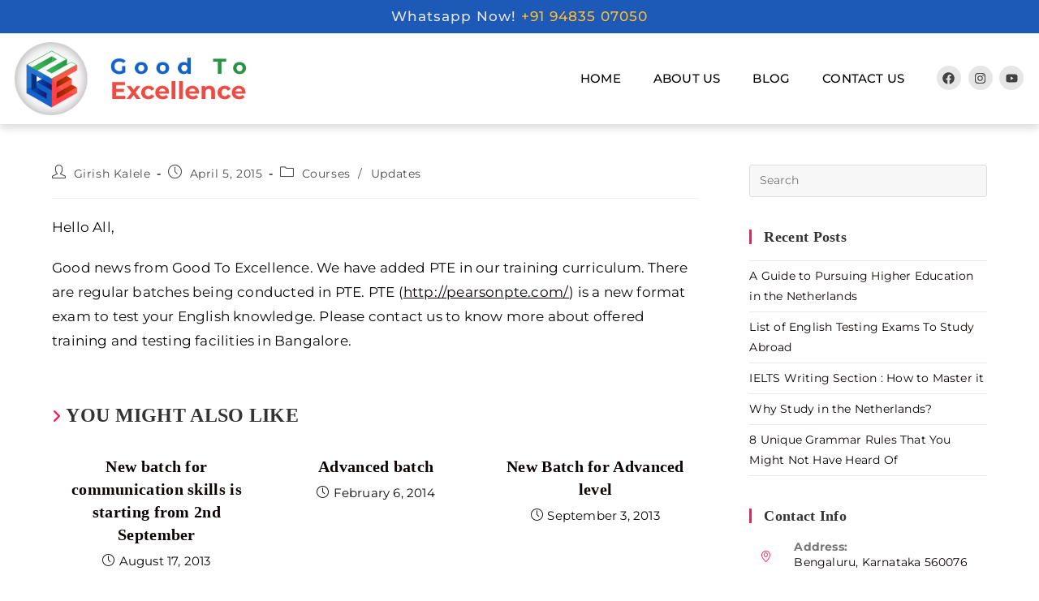

--- FILE ---
content_type: text/css
request_url: https://goodtoexcellence.com/wp-content/uploads/elementor/css/post-5533.css?ver=1767245263
body_size: 898
content:
.elementor-5533 .elementor-element.elementor-element-01241de:not(.elementor-motion-effects-element-type-background), .elementor-5533 .elementor-element.elementor-element-01241de > .elementor-motion-effects-container > .elementor-motion-effects-layer{background-color:#FFFFFF;}.elementor-5533 .elementor-element.elementor-element-01241de > .elementor-container{max-width:1450px;}.elementor-5533 .elementor-element.elementor-element-01241de{transition:background 0.3s, border 0.3s, border-radius 0.3s, box-shadow 0.3s;margin-top:0px;margin-bottom:0px;padding:0px 0px 0px 0px;z-index:1000;}.elementor-5533 .elementor-element.elementor-element-01241de > .elementor-background-overlay{transition:background 0.3s, border-radius 0.3s, opacity 0.3s;}.elementor-bc-flex-widget .elementor-5533 .elementor-element.elementor-element-fa0e525.elementor-column .elementor-widget-wrap{align-items:center;}.elementor-5533 .elementor-element.elementor-element-fa0e525.elementor-column.elementor-element[data-element_type="column"] > .elementor-widget-wrap.elementor-element-populated{align-content:center;align-items:center;}.elementor-widget-theme-site-logo .widget-image-caption{color:var( --e-global-color-text );font-family:var( --e-global-typography-text-font-family ), Sans-serif;font-weight:var( --e-global-typography-text-font-weight );}.elementor-5533 .elementor-element.elementor-element-f640f63 img{width:95%;}.elementor-bc-flex-widget .elementor-5533 .elementor-element.elementor-element-185d57c.elementor-column .elementor-widget-wrap{align-items:center;}.elementor-5533 .elementor-element.elementor-element-185d57c.elementor-column.elementor-element[data-element_type="column"] > .elementor-widget-wrap.elementor-element-populated{align-content:center;align-items:center;}.elementor-widget-nav-menu .elementor-nav-menu .elementor-item{font-family:var( --e-global-typography-primary-font-family ), Sans-serif;font-weight:var( --e-global-typography-primary-font-weight );}.elementor-widget-nav-menu .elementor-nav-menu--main .elementor-item{color:var( --e-global-color-text );fill:var( --e-global-color-text );}.elementor-widget-nav-menu .elementor-nav-menu--main .elementor-item:hover,
					.elementor-widget-nav-menu .elementor-nav-menu--main .elementor-item.elementor-item-active,
					.elementor-widget-nav-menu .elementor-nav-menu--main .elementor-item.highlighted,
					.elementor-widget-nav-menu .elementor-nav-menu--main .elementor-item:focus{color:var( --e-global-color-accent );fill:var( --e-global-color-accent );}.elementor-widget-nav-menu .elementor-nav-menu--main:not(.e--pointer-framed) .elementor-item:before,
					.elementor-widget-nav-menu .elementor-nav-menu--main:not(.e--pointer-framed) .elementor-item:after{background-color:var( --e-global-color-accent );}.elementor-widget-nav-menu .e--pointer-framed .elementor-item:before,
					.elementor-widget-nav-menu .e--pointer-framed .elementor-item:after{border-color:var( --e-global-color-accent );}.elementor-widget-nav-menu{--e-nav-menu-divider-color:var( --e-global-color-text );}.elementor-widget-nav-menu .elementor-nav-menu--dropdown .elementor-item, .elementor-widget-nav-menu .elementor-nav-menu--dropdown  .elementor-sub-item{font-family:var( --e-global-typography-accent-font-family ), Sans-serif;font-weight:var( --e-global-typography-accent-font-weight );}.elementor-5533 .elementor-element.elementor-element-2fbf29d .elementor-menu-toggle{margin:0 auto;}.elementor-5533 .elementor-element.elementor-element-2fbf29d .elementor-nav-menu .elementor-item{font-family:"Montserrat", Sans-serif;font-size:15px;font-weight:500;text-transform:uppercase;}.elementor-5533 .elementor-element.elementor-element-2fbf29d .elementor-nav-menu--main .elementor-item{color:#000000;fill:#000000;}.elementor-5533 .elementor-element.elementor-element-2fbf29d .elementor-nav-menu--main:not(.e--pointer-framed) .elementor-item:before,
					.elementor-5533 .elementor-element.elementor-element-2fbf29d .elementor-nav-menu--main:not(.e--pointer-framed) .elementor-item:after{background-color:#FF5656;}.elementor-5533 .elementor-element.elementor-element-2fbf29d .e--pointer-framed .elementor-item:before,
					.elementor-5533 .elementor-element.elementor-element-2fbf29d .e--pointer-framed .elementor-item:after{border-color:#FF5656;}.elementor-5533 .elementor-element.elementor-element-2fbf29d .elementor-nav-menu--main .elementor-item.elementor-item-active{color:#FDBC2E;}.elementor-5533 .elementor-element.elementor-element-2fbf29d .elementor-nav-menu--dropdown a:hover,
					.elementor-5533 .elementor-element.elementor-element-2fbf29d .elementor-nav-menu--dropdown a:focus,
					.elementor-5533 .elementor-element.elementor-element-2fbf29d .elementor-nav-menu--dropdown a.elementor-item-active,
					.elementor-5533 .elementor-element.elementor-element-2fbf29d .elementor-nav-menu--dropdown a.highlighted,
					.elementor-5533 .elementor-element.elementor-element-2fbf29d .elementor-menu-toggle:hover,
					.elementor-5533 .elementor-element.elementor-element-2fbf29d .elementor-menu-toggle:focus{color:#000000;}.elementor-5533 .elementor-element.elementor-element-2fbf29d .elementor-nav-menu--dropdown a:hover,
					.elementor-5533 .elementor-element.elementor-element-2fbf29d .elementor-nav-menu--dropdown a:focus,
					.elementor-5533 .elementor-element.elementor-element-2fbf29d .elementor-nav-menu--dropdown a.elementor-item-active,
					.elementor-5533 .elementor-element.elementor-element-2fbf29d .elementor-nav-menu--dropdown a.highlighted{background-color:#F2F2F2;}.elementor-5533 .elementor-element.elementor-element-2fbf29d .elementor-nav-menu--dropdown .elementor-item, .elementor-5533 .elementor-element.elementor-element-2fbf29d .elementor-nav-menu--dropdown  .elementor-sub-item{font-family:"Montserrat", Sans-serif;font-size:14px;font-weight:400;}.elementor-5533 .elementor-element.elementor-element-2fbf29d .elementor-nav-menu--dropdown li:not(:last-child){border-style:solid;border-color:#F2F2F2;border-bottom-width:1px;}.elementor-bc-flex-widget .elementor-5533 .elementor-element.elementor-element-4e24635.elementor-column .elementor-widget-wrap{align-items:center;}.elementor-5533 .elementor-element.elementor-element-4e24635.elementor-column.elementor-element[data-element_type="column"] > .elementor-widget-wrap.elementor-element-populated{align-content:center;align-items:center;}.elementor-5533 .elementor-element.elementor-element-0d73b0b{--grid-template-columns:repeat(3, auto);width:auto;max-width:auto;--icon-size:15px;--grid-column-gap:10px;--grid-row-gap:0px;}.elementor-5533 .elementor-element.elementor-element-0d73b0b .elementor-widget-container{text-align:left;}.elementor-5533 .elementor-element.elementor-element-0d73b0b .elementor-social-icon{background-color:#E6E6E6;--icon-padding:0.5em;}.elementor-5533 .elementor-element.elementor-element-0d73b0b .elementor-social-icon i{color:#414141;}.elementor-5533 .elementor-element.elementor-element-0d73b0b .elementor-social-icon svg{fill:#414141;}.elementor-theme-builder-content-area{height:400px;}.elementor-location-header:before, .elementor-location-footer:before{content:"";display:table;clear:both;}@media(max-width:1024px){.elementor-5533 .elementor-element.elementor-element-f640f63{text-align:center;}.elementor-bc-flex-widget .elementor-5533 .elementor-element.elementor-element-185d57c.elementor-column .elementor-widget-wrap{align-items:center;}.elementor-5533 .elementor-element.elementor-element-185d57c.elementor-column.elementor-element[data-element_type="column"] > .elementor-widget-wrap.elementor-element-populated{align-content:center;align-items:center;}.elementor-5533 .elementor-element.elementor-element-185d57c.elementor-column > .elementor-widget-wrap{justify-content:flex-start;}.elementor-5533 .elementor-element.elementor-element-2fbf29d{width:auto;max-width:auto;}}@media(min-width:768px){.elementor-5533 .elementor-element.elementor-element-fa0e525{width:25%;}.elementor-5533 .elementor-element.elementor-element-185d57c{width:64.409%;}.elementor-5533 .elementor-element.elementor-element-4e24635{width:9.876%;}}@media(max-width:1024px) and (min-width:768px){.elementor-5533 .elementor-element.elementor-element-fa0e525{width:70%;}.elementor-5533 .elementor-element.elementor-element-185d57c{width:30%;}}@media(max-width:767px){.elementor-5533 .elementor-element.elementor-element-01241de{z-index:1000;}.elementor-5533 .elementor-element.elementor-element-fa0e525{width:50%;}.elementor-5533 .elementor-element.elementor-element-f640f63{text-align:center;}.elementor-5533 .elementor-element.elementor-element-185d57c{width:50%;}.elementor-5533 .elementor-element.elementor-element-185d57c.elementor-column > .elementor-widget-wrap{justify-content:flex-end;}.elementor-5533 .elementor-element.elementor-element-2fbf29d{width:auto;max-width:auto;}.elementor-5533 .elementor-element.elementor-element-2fbf29d .elementor-nav-menu--dropdown .elementor-item, .elementor-5533 .elementor-element.elementor-element-2fbf29d .elementor-nav-menu--dropdown  .elementor-sub-item{font-size:15px;}.elementor-5533 .elementor-element.elementor-element-2fbf29d .elementor-nav-menu--dropdown a{padding-top:15px;padding-bottom:15px;}.elementor-5533 .elementor-element.elementor-element-0d73b0b .elementor-widget-container{text-align:center;}}